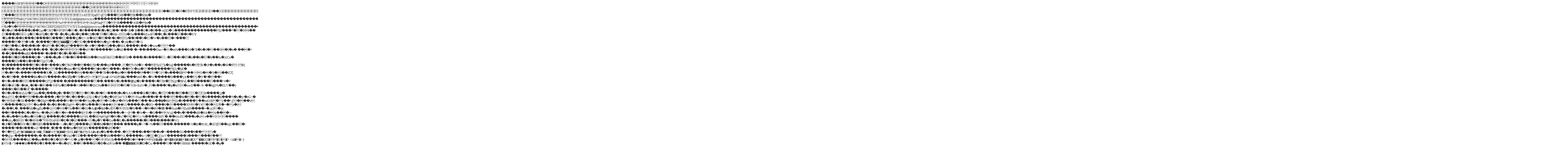

--- FILE ---
content_type: text/html; charset=UTF-8
request_url: https://revfinlay.sld.cu/index.php/finlay/DynamicGalleysPlugin/view/992/img/5344
body_size: 24962
content:
���� JFIF      �� C 


�� C		��  ��" ��           	
�� �   } !1AQa"q2���#B��R��$3br�	
%&'()*456789:CDEFGHIJSTUVWXYZcdefghijstuvwxyz���������������������������������������������������������������������������        	
�� �  w !1AQaq"2�B����	#3R�br�
$4�%�&'()*56789:CDEFGHIJSTUVWXYZcdefghijstuvwxyz��������������������������������������������������������������������������   ? �S�o���� �d�<O���"eI5^�;[tf8Pd��� �5�Y��t��d���W��]�n��w6��[3Ѐz�@{� c�C��'�� �*,��z���WpG<$�ȡ�H�2���AA����^�,<K��֚F�g����Z]�� x�����) �����?m�˺ޱk�h_xu��l���%��i&Dә�Μ$6��2�#I�(�Zw���0�𕇊�;�X���C��a���ܴ�.�oNHy}E;\���x�K����I��R��_j0�uxKmLL������+��k~*��~=�<.��k�c�^�i��F�ɴ��ĹUL�]�����nw��F���I�	|B�O]*�U�5�]Y�Œ9Ḷ�M��e�H$�@��_P�-t����l���i����GQ�%��� $���$����� �~�煵]���گ����^Z�I�!�}B��er�o��9�0 �O؞8�N��@}#���#H�\X]�o>�ܫ2t�7 J6T�P��_�F�����I�x�LI��^��^B� 	B� �2�3�0��-o[Ӽ5�^j������������̰�j2���*��N|��
|���į�<)j��oj�C�*�<�k�{p�e�Q��C$�I�`��#&~Ơ4�?iσ���6Zwŏ��L�c�����9�UY	'�]o��s��R� ��Z�������;���ʒ]�U!~H�9l�� �/�}�x��J��5��W�n���=��������`�`b�_�]��� �ោ���׼}�U�]����I%�ӡ2=��h
�,r&�n�
G ���cC��<O�?����ڷ��9�IuD�E��˘�:aorY�u�����6�%�̾|n��ᯄ߳���x[[O��u��m.b��ao5��#Y���ԳH��v���֞3�������<I�[m�r���Tk��T���� ;��˴N�f�23�iz����Y�Ry�wp��2m+�C)� ��8#5�?Ư�� <G�����y��;�V���y�\�rK�#�{�'�H3 UE�	�6x���߅�O�t{��Enl<M�k�t+�l.Y���=<]yWjn�"x�	�!�y �Ҋ�O�� ���ҿg�h+��� G���--l'�M��is�n���LAv:1�~~x��E���o	x�4�	j^�^�&�vsK�4�
�i󳸺Y7lv�1�NP��w�O�|S��~���|4�p�jwA���`wI�̡v*4O�l)9�5��jvz֝k�i�p_�]D�[�[H�E4l2����R ��|����#�?�7��Z���?�G�^u�Ηig�^<Rn�e�K����P���	�-w��������~��v�?��N�z&���D��[�K�x~f@�����[ǘ� ��ψ?<7��W�'�n�m�h6 �ۢB&HU �I  '5�����_x��w�<Y��s��7V��MGF����.,����d�VGQ)V��8��y��+ş~��־�E���4m[A�SQ��K������<.�*@�-�xܒ�
����Pպ^�m�i�z���u��)q�J�FP�p@# ��Z��?�}�V��xg�'�����KKҠ�7kfb������.�l��ʕ?x!�O��^��G�^�O���_���h:y״�9/�ҵ�����b�p���aYU����=����V���'��5�t�gG���m�O�GW�#Ҽ������\�<���,���r��鿶ƽ�˿��<3�4�
�x��P�-.��?>[��6�<�M�,�Ǜ�[n���P�>#���/j��q�M/L����}��\1�wm�*��	8��H�mu�&�S��ϲ��.`�i]�S���o�F�����u�kE���-�=��i���Oao+��m%���Fd�7$�b�J���5�[�o� ���^�\�Q����mRE����^�d��T�S�t\�!���
����]����O�~"x��s�g�~�t����ǩI6��O!tx$K2��H#�.���(�6����>;���4��z��k��h��Iu�){Cx� ����#��X�9��@r�_-�3���������U��=���5(�K����lH�)��d;P� ��˼�WM�2~��n5k�S@�����k�K�;P�n��u�ŝô�F ~R[
�� ��+�O��������\��B�mnc�Z����֤�M�/���o
��Y�b d�'�������j2|;�j|E��s��v�������X�_SG������l(��l���7R�6��jzf�������V�7)�n���$$*��
5��?j�i��Z冗�k���_����Bk�MJY����v�K怬β�VՏ�w=+�?|wa�~О*kO��߄���MܺeԐ�c-�W�����D���ʅA�� }�Y�!���=
� Y�o��t������Gj2��� 
�j����������.���X�y���嬷q]�}�'���1�H�X@�$FsĹ���������^#�?��4�<�ۼ�6�I�=���x�D���=3���]SCԢ��/T��`8=EnW�_�(���?�g�k�xwD��<9<��kֳjO%�ELV��}���N���Ǽ"�r����/�O�u��ǣ|Zմﰬ�mn��շ���g�c'���=��u�f�Ú=���]�a�XA%���Ä��K;���I����|#����ڒj��sk{2,�]����a�s���y��U�N��}cZӼ1}�oh�ڂ�Dim"VX�^I%ax�#��#� 
� ��?f��&��c��B����k���?i�u�y/�rG<��M�2K�� ��Dĩʂ��a���W���zrj�g�?�+D�o۳�Fs�����	�ok���᷊�Ht[x�J����Y��m6}B�c��ʶ;ʗ���v	���f��Dk`�úe�� �x�K�6�|Zig~�%�%(��|�!ܻ��� ��U|/����;�x�H5+���0�/����X�V#�J�UɌ�~�z�|�c��Ŀ�_���Mt�xgĚn��{}l�W6�Vis���3}�Ar�͕8�&9�sǼ�?<k�x�� �_��=�^'� �r�E�2.�x#h���q�V�1#2���]T�`���Wʚ� �C�/�b�t;����Z��� �}
��{�B���/f��f����8��4p������ ~&�K�F�o�t��?�<Au�\�dȚ����n��pe�	!�m�E��Ą�(�|/��v���=�J�.4��1�b+�l�󁝧��T�&��{�zO��[McB�,��"�<�{�:�'�e�7$�J��# ����?�s�?|��gBЬ�W�|@����m5Ė�o������Q�)���Y�F>NXf�N��>!��t�焵�� ؒAuh�ZuΗ9����+�,s(S�n̰|������G�4�x~� ]�u4��#=����$I5�>�������o�>+]�-�?e�=>�G��s\\@��y�?���dH�0A�A���>-�o�|u��&�ke�6�}j]j	����b�D����A#L��Hpg��x7�G�
i>%����4MV�.��6A4N2���a�ze������-��obڗ�BiV�J�#6�ˮNx�E�3�ǚ?���>�g�V��Go��L�n�����(�̆���l���I�W}�.P���Y��l�����<<)�y�j����u��M��PʲF̬���	��� �g�~7�<%��:���.�����:?)�ϸ�fUH_�)[��r@;���/����?��6���wZ7���_�]�'� ��ʦ(�96Y������x��?�V�񇆬</u�-v����������{,�uI����H՗v���(����>,x�O����{�^#��_Ň���W:�]���O2L���syXA�w�'ּa�Ix��z��-:����z����a�^\����ZG���9��
)���@p >�������y�-�8� ���V�5!q5�VZ��!�����)M���4,�����n>5��xcV������3������F���NX��f��tkU��pu��H�X�X�*+U�-a[�#�� �FlrUIb�����S֥���Y(H�a��~i���66�\����(d�iX*"���O  2I��U��?	>1k� �<}�W�>"9֣�� �M���B�X��)�ᇔ�ʌ�d_�����ů�B�uOx��<sqgw���^�,kQ�^3%���2��x~_�6{Ε��Z/i�7����5��j�������uʮU#�ָ�����?�ǂl5/h?�T]�Q\��p[�}��7RHN��ҩ$n3&	�_��~�?��<R<_��#��xn��:uŚ\�X�rFQ�2$g�4ep6_���7�C�}r�ٚ���K?�M�xz�F����њI|�y^Fc�-���I'ׇ�?�� � <_������������ݿ�J�������	y>�΃����SҚ� D�Cu-����V|�?��000H ��� �l�}E�-�g�	ů�[D�����Rr:y��]~H�YL���?4����O¨~6|;�<w�-w�:v��M�χ���� ��|�H88m�8���|P�n��/�~-д�^�mt{�J�.8!f�>��A}m��Oy{q��e��w	hK3 �M |ߣ��^��W�</��K����7�:W�;��]��uf�/��X�l� c �W�~�࿅�O��-cTӭ��*-&�U���$q��\�����FW?Î+�h� �����| �߇�+�զ���jУ.7G�HQ_-��s^���w�i�WYm��G ����(��-���?Z�Z���2�M&�.���y^i����;�IdbQ��V�?e?
��� ,�]SX�V����_h�^��Qo�*_>	]�W��n��[=��<��S�~-м@�km�]+R��ڞx�c����җ�����+P��/�Z֛��Gyy��P����:1GpH�3K��|?���D�α��	��yq��Z���kg5�ȗ+yBc�&�Do+D��T\.9�+��������7�v� ���D�{�)!�:�ynԖQ�����b�0��~0�
�J�u8�o��t�6./oV�0��2o�I_~dRKr2)��s���i��񧇎��ζ�:��`�5��v�qI�k�<RI4��_���5�|A�6�����>9�D��;�-��ڨa�c�&R���y���9�Ɵ�?gm���7�������L���t�<C4��i H�C�*"�\<�T����Q�g�t�S�^.д2� h����(m���|�v�#�EtV�P�Z�sm4w� �)�`��FC)A�"�<G���%�Z���Ğ,�t� L����1��Dm�Ɋ3,^[2坕��2�T_
� b�
|���ߋ|q�����\7:^�,��e��t)�	_Q ��}E |��_ث¾��<7����b�º�ީ�� ���R��䖸�6[a�H�#2M���@�<I��ħ�����_��ų��X��OT�%��L����%1�q�q�b
�.=� �O���u���0�ž!֯<]<w7�Z�����ƑDb�F�(�0� e�7�X0���9��O�SE�/�N�ͤ��"��R������Ȓx�� }�:�,�Q@7k߰��5?�Z��x?U�����˿��kI�x ]�-�/!U�CS�8� mO��{�xoCԵ;��!t�3J�4��fc�h�Ĭ�@^X� ���TPϾ���9���q�gŞ%}k�2�V� �*Z]h�W1��1xZ7%#�ӫ����dW߱ׄ�E;��{Ğ/��8���U��R�Ⱦ�ްCW��*���m�W�Q@:�?�/����)�q�� �-^�^�dѿ�5�m/�t�	v	�m��QG"ƨ߻-�0��"?~�>�%��%��^9�� ��-���o�j��ڝ݂��Đ¨��SܒI5�u��?실xo��ψ�ox�M����8щ�nd�VV���yw��%w,ұl������>�|K�[��v�>�f�r��ӥh��;t��Sv��3 ���?a_|7�o[I�?�$�$��,|+y��G�������\+�2�9��z/�~i>�ߊ� �5�{X�MM�mbh�6v(���<�v	�v�C���>�E yG�_��B��}�>���i��Ŵ���o<&��@�FW��,�/G#t.T(^SU����SS񵞿�5��}��gE�d�ѵy��V�3&��+s�rs��޿
�%���6�����߅�a6�yua�x���7�[�ҟ.��y���vmQ�q�>Q��?Qx��Q�� ��<=��<C��x��+o�zU�Q��ʖ��gB�4��5U��m��1�{u�ƙ�h�4�����>9�m�]L�ucr�m ���wܰ���vrVg'.���7�xc�����s�i��.�\�ZB8v����K"mU&#�����=��>��4�#�F�"��zmƋk;�Y���9Z�b������|�� �g�]�G?�vs^�^��{%Me�gkvyM�J�;q����$��� ���W�_ៃs^x�ǟcXf�F�us�^i��lm卣Yep�/A����wស�;]ƾ0��힝r��^���kYO�@(^0��,���0B�@�����|'���x��L��m6@.���,�Id�d�ݣ*L���d��g-�i�,�z?��<m����:��f/��Y����:|C�K��G.�fP�;��A�|��tP͉�i)�F��,�7��mVgOVm(�o<R�ɇ�Y|�/�� ��ij� �G��O�Z�����tW�e�t[{M'\�&�{�tQ�z��YU�r99�� �f��|7���<W��t�|R|acaݺ�a|�<�ym�odv��%g+�������U�	�N��v��x�N��u�\�6�\t�%�2	<�� nmꭴ�� ێ+����OدºW�����^*�'��3x�^�{H�t�]���V��j��9FWL�H6<w�x�?��A��0�\��"����|D�X��|�l^�ݿ�|��LH(���w8o|��<�B��/�i~%K�j���D:�7��Y�mw@V;Dp�l�K�q�9p�g��_o�cc�������b�n��sp���F���9V@�H�r ���ǩ�@4j߰�n�=�+Ğ8��+�Xx�A���T{2ۍ�� ������A"��\�<7�?��6��O����T�<|�6���C+����$<�I.%i�����@e�o�M���x#Y��>����K�Z� ����P4�u���#:�J�9�8�~�~
�}����&���M*{��?�]rA���2	|�h ����A   ��(�� �|)����#����+�}9຀6�z�f�Z�L%0&flL���� ��'�~k,+�����\_\.&������p�I
�ɷ�f��m�|+�W��%�o��6��Q�Q�'�uB� ���LA�VX�8��(�"�t�I�?�zL~:O���߈|�^�� ��^+�[K��L��N���#C��!9aq8� ���PEP^/�`xW��0��Y�N��Y�-��u�-/���Q����y���26�8�AR' �֟�O�]� �$� �5� 
� �[� j� �u���g��e� ���� ����_���@?�@s��CI����k��K���yu��w�w��Okt&�Xmo�.>��Vs�!em���V���u/��-�<%�A�|DԦ�� G��ݍΧm6��ǨK�82Z���o�"��
����7���r�������\�,��O�(�/���]-���n�?��ryQ�y��5�������̱D�mq�U�?x{đ~ξ/�� �k_�|q�%���$�j�6��]�y��hV-�â�*��W�� �7���r�������\����/��|�m������� k:����F=.K�K��(:{�z���=�#��d]���#>��D麥�������jO��V6p\iH��oXK�R���(L4�$`��dn�>� ��� �� ��?�7���r�<3◆�['��j"<?�_O�hK�]������2}�7D������T`��\|U�������xJ+�mV�ъ���9t����]\$���ݴ�nqּ��3{���W(� ��� �� �� �3��/�c�K\��=�wᶫo�-KJռA��R������إ�܆�w��@O�7W���~�:ǈ�.�<�X�9��߇�1��:����2V�#qa$�U� ��b�T��Ǟ��> �N� @���amxuΙs��p�]]J��Q� ������� ��?��m�u�� ��͡-g.���m�B��-m��Y��pN��V���U�� f?����_���xv�M�������G7���l|�čo<�2��0����Z���ZZ�cI�G��|J�=#_�z����6�ķs�4V��o�ג�}��o� �P�����@?�G�f��P��P;��/�7��E�� ���~����ÚMΫ�s�m�%�X�7��!��B;|�״�����ҴMb�M1�����K����e5����6	 �ƥATp+�?�7���r�������\������7���r�������\������7���r�������\������7���r�������\������7���r�������\������7���r�������\������7���r�������\������7���r�������\������7���r�������\������7���r�������\������7���r�������\������7���r�������\������7���r�������\������7���r�������\������7���r�������\������7���r�������\������7���r�������\������7���r�������\������7���r�������\������7���r�������\������7���r�������\������7���r�������\������7���r�������\������'� �� 	V�� 	?�(� �F�����O���>˼y�G��y�7m����x��h �G���-���}�(�{mE�7 G9
��$�쨠�0k����>���?���|��Gc��E�3LH��ʲƮ@$+�H���P!�;�g�?�>�����<��X��������ŦѴ�~��)U��]��J�O�'������� ��W�^�?�`x��A����..'�Hu�e���cW���C�����Wo�V���|6�!�o�� �x���4�Z��~�Ԭ�H��^��%�VM��ȁ\8'j�<��a�|o����|�ic�<@u}n=/H���K�i�J�����2��"3`��e*�����j���L>�<R�W��1h���72XC}"�KY�3o�F��+��<M�D|>��n�/����W�Kf���K{f�b���p����Rș÷)W�O�[��5��)���~-��I�
�T�N�|;yy����˫Kr���]��6�Vw.����o��� �.�5^|F�S���C�ޡu��M�]�s�x{�V�;}��4{l��d-s�g�x�; �Z���?h?���� K�Ѽ#�H�zv�����b�&X[�<�����\��F�� ���_��|S��xC��$�� ��2��B�wi�]
0gAWH��<?� ���;���xWQ�x�,�h<-����QY��&H0��Cm�Kdg�ɼ�i� ����5_�~99���fћ�z���Ӽ�@|��v�`p� �o�ߵ'�O�Y�x�Ģ��m7�^H,4��淳�����kxKȊ$�"�H�qs�'�)���m�7�� ��o.����I����v܂�9Lv�	�'����z��O���'�<_�x��_
�%�.��n!��,�{tkK�$��1��Y"��8��=�d�S�~%����xW���6n>ͧ�sF�e���f�C�m��B�P���H��x�~%���/	�?A�=����G���w�a��mM���m��Y���"�$�^=�g������>x�����4�o��A����/U��H+<	�h	��qM�q�`9 �H����_|7�����$~	�N�k����<G���k���D�8��hщdU�UH;�	#���t�w�>G���w��t�oG�Oi�x:�0 &{�-�|E�Lm�W*��@=�������~&��#��T� �}6�{kq�Z�F}I��I�%�2�ֳ�Y�hϙtWj ���q�� ڟ��i�&�sc�-b�i�qh��"�pHX$�I\�h��3*�,��><�[�
������;�~$�~+]�_xJ�N�nnm��Y �i��6�`.Z-�	.�t<W���?h��%u����.4�kz/�uF�	M�D�I������� }���� �>8�6xZ�]��Kqp�I���WG�EW���($a����������~����!������.���5���df[�lT[��pK,���ݒ���J?
�����Q����Z���Q⋛��4���	a�#��8&'i%p3���^,���~��F���Oľ#�> �9m�;��ZD���[���h���� �Q6�%�@�d��k�<u�(xg����/÷:���F*�vI�r�6�n�iep�����c�)�^~�W�?g�o��	��-v8<@tF��e���H$�H��Km,m���N �?+K�>�[�� c���o��*k� ���m_�:d��ugqr'�{u��ύ�d1���ffڪ����~hڟ쫨�_��C������/#�ҵ���ٖ�%���9tR�*	*_�П��4����x�Ic�t�>k�4ַ1Fʤ���<�0p\��1�3^]�����.���>5�.�w}�I���KM�f�Q�I�gf������c�pk����[]��� K�����گ��a�����^�Y'�d�>�#��H�� +��N?=��5���� ���7����o�<y�i�#��h�K�����KS�T��Z5a��� \�a� ��|=�7�_����|a�A��-���I
��d�6r�(|A�9�T��OA���~Y��O	]j�ŧ��H:��EφuH�Z�E��!C����w�(�����?�����|5�,|;����V��t�Ior-�--��#O<۷o�d�%pA,���Z��^���
�>��K��֔�L�&���[����C,L��2�2Ip� �oI��~�� 4�i~#�S�汨+M��H������1Z�&wa����I�3^��h_�9��NcF�Y���>[�3<2 Hđ���FF~o|	�!6���/��6���o	��D�%���h�����nF�`�HbK���B��l�˵��}�� ��"����?�����[�4������F��{lҫy����yj ����_�I񵎍ox��<^&�����|#fk+8!��6��a�q�KJ����	|AԼ3e���]��K��Ҧ�K�����>���$+M���vW"X�J��K�2���_ÏڋA֭�'�%������{kI.ng�{XL�Ƭ�y�Y�($��|����>7Ѿ~�z]�ÏA}࿈k�G�ڡ�����JH�Í��X�g� �{���;��F}c�:���%ck�^�;X��T�#��3�qߵG�kۘ���/�y�qqE�k&gbp.I'�Wo���ĺ3�i�$�<)rά5-";Y'P*�G��)�B+���A��.b��8x���42�x|,�T������Њ �~ �^&�<3p��,���D6qjwF��&9���*���HEfc������'�����������J�^ �S��u�E<����ŧ]�����Y��ퟴw�[�G�,�-?ឳ�R��Q�Oմ�
!qs���Y��ky�¯���u ��W�_��Z;����P�7��x2M.�F�,�����Fo=,�%���nE�." y����:��y|_i��]���&�m8�B�6��7R<�^oYcBѤp~\�k�#�O��ϋ��t_�>���Y������"o���-��fO�+�w!-���'Ï��*���~�~��<=/�%���7��5��3G�,1[�"���� �hEw�C�N�w��M�6kVHͣi��4��T�>� �X��,#G��z ��(��(�'�>��o|3���+�&�X���S�XKyo*�9��s��[h���j���b���W�Z��_���~=�ȱ�\YKq��Ƨ&H��B��W�����2�	���෌�iڶ�qu�]Y��h�eơs4�B��P#�,@�@U�X��x'�}�.��c���/�2^�g����^hZ�ͤ�e�ڣ��:#���C*�p�H ���t��	��|S�t��H|QZYxgF�w��X�O"���y���GA��+�>|I�����
j�j�\�<&DG��)cp��x(�;�_x�᷌4_���W��XԼ;���?_��ӧ��Ӧ��c�8��o��}�Yv�t�� `O�^(�-�şx�N�Э<m��wJ�/�hn!�wm�K �;�>F�A�:P��QE QE �ߴ��-sᖿ�����N� ��ǚ��-o��$���(�̚W�9#yUT:�K|�>�^i���ƃ�cN�o�K�cE�|-{���k^
��r���Z4R���*c1��03� �����f�����/kM��h�3%�Ƨ�\�f���wr������������O
��x���5�>�K�S�7	-�]*#H$��x0��fUu�7S��(�0��~3�� �t��7\���ƙ�"�����u�d���w�K�~UR��>Xw4����<Uo��G��4=g�>Դ/h��zޟ.�5�ݞ�S���U��A�9P����S@g�E QE QE W��S��>��W��9�=r�G��@�T#I��K���B�d�<�۾t��\��|� ���Q��:�Z�^���5	Z(��:�4�v ��®X� � ���_�e��;���CK��N�-�������2C�=�����è�k���?b�x�/��GĝGD�|;���Y�����;9Z���H���+�U�' W�t QE QE�x�M�ơ��C|C��f� �� n�3�~nv�����o/|�~�ˍ�N�W�ύ� �P�� �}� ˚�Z�ڏS��;�?���^�%���跺͵ݕ���c��I*�"\E"�ب� n8a�@�ύ� �P�� �}� ˚?���� E�� �w�����5oں�؊Z��zQ��<?���	�����l��l1B	�(���7�?����vz��"���}gL���6�1^���i0>�oQ��@Y���2�y �� �s��?�� �A����G>7� �C�� ��� .k����V�i�I�4�����.��+ &���Y��
�<���z��'a�U�lMM𗊵���%���~&�6v�v�̲�yr��"8�;��Nv�O� ��� �(� ���� ����|o� ���� � ;��\կ�w��=b�G��-kǚԚjk2i�Kv�%c��y�L9W����ڧ���\x�@���A�k�^5���L�ϱ˭�q����9�D*z0���o�G>7� �C�� ��� .h� �s��?�� �A�����]�-��~�A��m�I��>���<9h��e7�?w��H"��� ��/�z^�,^2O�jx'JԆȴ)5h�N%��d��)$��"��#���u� ��� �(� ���� ����|o� ���� � ;��\�'�C�����+OjK�/x����M+Z�t(,ͥ��l�,g��د��UdB�f6��!�W_��M�]��q|s�K��� ���G�G#�]F�*Fd��# ?��|o� ���� � ;��\�� ��� �(� ���� ��P��E��x�º �<G�[����kZ��Ig�G^k�[eic��ξ|q�^W5W���qͣ�ͣ����5���6����ܳ��A��E*��+�H��#�� ��?� ��� �4�9����� � ��s^�E yW�#�� ��?� ��� �4�9����� � ��s^�E yW�#�� ��?� ��� �4�9����� � ��s^�E yW�#�� ��?� ��� �4�9����� � ��s^�E yW�#�� ��?� ��� �4�9����� � ��s^�E |���*G�=|}c��:_�e��Y�"�a�-�7��1�`��lےE�"��3#v_��|o� ���� � ;��\ת�@U� ��� �(� ���� ����|o� ���� � ;��\ת�@U� ��� �(� ���� ����|o� ���� � ;��\ת�@MqᏎ3A$i�#�P;�Q,~�,���7kdu��k��m�3�­m;D��ZK����5�_�y��><ˋ�[Y����@UP����*(ʿ���� E�� �w�����ύ� �P�� �}� ˚�Z(ʿ���� E�� �w�����ύ� �P�� �}� ˚�Z(ʿ���� E�� �w�����ύ� �P�� �}� ˚�Z��x�?kI�6��omEf����n�2r�����L \� �s��?�� �A����G>7� �C�� ��� .j�Ɵx��� >i�V����?K�jV��]�X�N1#go�
}�^y��* ��G>7� �C�� ��� .h� �s��?�� �A���V� ��G>7� �C�� ��� .h� �s��?�� �A���V� ��G>7� �C�� ��� .h� �s��?�� �A���ωr��x>���Ķ�����/����ڢ3�*�A�|��70|���&��+�7�x���^�֥w���+ha�Ԭ�H��C���H�
��V�	 ���G>7� �C�� ��� .h� �s��?�� �A���O��5�� -��?�'��G5��|:�B{;Ql@ ���a-�FH�-��e��o_X���_x�O��|!�g�,�k�R�O���H���s�F��g ���H �� �s��?�� �A����G>7� �C�� ��� .k�qOw�x�����#N�#�t˫�6����D�t�-bL�,��8kw���(ʿ���� E�� �w�����ύ� �P�� �}� ˚�Z(ʿ���� E�� �w�����ύ� �P�� �}� ˚�Z(ʿ���� E�� �w�������|V�����1Ծ8h�ռ#Ϣ���\E���3,��c�D0Ħ#PK�� ����E�/�����w�>�k4��G>7� �C�� ��� .k�h�*� �s��?�� �A����G>7� �C�� ��� .k�h�4�t�0�rj~:�=暓#][�x.�	��0މ#j���(�	V���E ���������|1��k� �otkkK+�h<����%�G��5�a���z��>������Ok��|3�[�'�A���0�,�ve�_��L ˒?w���㿃�,�2|)�� �/�sh����⹴�g�n�������S�]K$�;Nq�m��~x�G��������4O�ך櫧xN]2��MI���X�i`3J7,�2�9!Y�bx��� �� ��:D	5�n� �<����u{,� zE���1_���k��(��;�?��^?����Xx��:n��xvCOMKJ���9=���������Tr�|�������|w�˛j�3���+��[պO��n&��x��y
���n }����G�)�F�c���,o��M�k���ɴ��.FT������?I�_���G���������Ć���\\�o0	�� -��;7^Wa�<�[�1�Oė�����x�ǚ�H�g�o5�o�K�%�����~���	�n�bVc����L�u�kZ�����'�q}:�+��v!T{�W��( � ���G�|+�� ���i?
���-ּL�����^����l��!���ų$�cW1a�`����Ŀ~6i&��^�k���� /4�)nlTھ�m�Q���y�E�ca	����z���{}~�W���d���.�l�{�}>�Gb���$���Kn����kԣ�!�c�B"���0  ���� i�v/��� ��g�O��^x��U��=^(�0���(/|#9�.�0U;�_2�~|I�� f�'�u��3�X��6��/���>�k�<p���\4Q�4A|�WڔPEPEPEPEPEPEPEPEPEPEPEP_=˧��?�I|L��i<|*<:|@��x�Nn�Ǜ䛟;� �'f�Ä+�WДP�����MC�O��K�����$�u�>�N�Y��yh�713I�����{<�(��
(��
(��9/��)�'���+�x*��S=��ucc�[ZO%X�P�:F��au?6s�|�����o�>;Cmao�;ψ����h����͖�#��b�y�U,e�TRY�"����>t�����-�a�c�x&_O�+=M��}F���J���`���	��1���"?��#�>�K�O��j���d�|[dז� ��� jAv$��pX��J�ۘ' +n��פ�,���X`�Tv�pi��[Z���J8a@��� p r�|'ÿ���s*��0@e�.P`\^��5����O$�� �( ��( ��WŽ+�ƅ��e���_�K}#@�6��h��)_6H�DD��tEʂr�q_8�J��_�{���|�>���gE�����P-�<��)6�o-�j ��t���T�V��KK�t��:�1Յ�G�̀�r�VR���?���W��������-�j�'�4?Mӏ��.��w�$�)�$ q?���tm�� <]�k6O�|A������8 ����yD%�W-4n�i%�6Tץ�p�<9���/|I��k�e��swokc:���~��.���w�� h��㖓���#LѴ�[�:歧��i�xp[��b��/<�D��.�� �
Oڋ������>���nڝ�#D�t�mF�Xw�q�F�yL�s}�@3�g����A��/�~6�?�>��_
�X뺣�Y��O�[�i<QL^Ef*#�|�T+o�?�ޯ��>.�g� �����uO�ap�/��{���ˉde<���|٠����D�����M>�_�/4n�1x���"�2�����^B��v8t����� ��N�O ������e�%�:l�}��'wEh����רPEP^Y�RxOE�����]Ҭ�{H�+�ὅeX��F�E��]XrJ�:��1�/Y����_𾇭��v�X���MB�Nk��Q�M�,�|�X�b��[� |���?�� eO��xZxI��쯵���L�:}����!{��Xp���*����J��G���k�>��� է�o����K��U���aCo
M���6W2��I����������>'h�'�4�ы�xNIl�!1³ۋ�|��'�� y9�ҿd;������� ��o��m֕{w�%垣a=����̏�X�$ű� v�/̢�9'����{��ڝ�^��~,�Íj�=:��&�Ssm!�S�i�+����	���7�7�?��-��i�+M3W�<�6��cs��M4Cp�i�b]��	�BHQ�� �w�t�/�_��ÿ-#״����'���A���g���dW�o%��Ul6��^ݩ~�o��������z�x�I�lo~ç�fmn,�I-�m��(RI���Uw3����㯌��x�E����h~��6��	<�x~ŮQ��,�� /$�[����.H����?Vo��76�{O��0�-��94������d2��"� �)�<�z��_����o�>#���<A��2�vz�φ����m�w{h�C4��"���P�����,x�G���^�`�Yk�[U>�v�>��d��>O�f�����Dj������L߳�ǫ���6���T�J��������aX���^Y& ����ws���3���{�7�|��-�S�k��\���k��&�3���$�hvd[9i��]�78�s�3�������~�5/���������@� �Q�[��y���x��u�}��];��>&'��aq�A���K}.,u��fd�-䘘%RﵷɅ8 ���� >!����o��}7C�_���/k�/�v95K{gv�,�X&��;┙��T*�\�����_�4��� U��ѼG�k�֬m�2����9LN@,���7`����9_X|@��w�O�;�] �Z��֞u;m^��3��&���Vw�������"�Ya����]�̚����w�jz�Ȩ���34��UxPY�tUQ�2@;j(��
(��
(��
(��
(��
(��
(��
(��
(��
(��
(��
(��
����[~��y�����ty����\�$��@�}^5/��7�,�c񮒚H�Ƃ|<���m<�1?j�X���۴�?5 |�������/��|g��ҼM`���z�1��i�b�Ɣ�$Y����w��_���u� ���� mR�l�o%� �;D�� ��F?���� ��gⶩu�����O����𶕧}�� f˦��X�d��a0��w�a���5�(�"F�U  :@��( ��(ÿk/�^!��h�|]�]~��z}��͘�;�p7���(�n�@b�� ��|Ӽ;��D���c���� ��m�]k�zܚ�ο��+'�ڌ�EpO�������({�^���j��W�����4-gF�-��Y�E�K�	1˱�W\3+!ᕘq�sV� <R/�M��se�-[K�ѭ�Gg���� ��X���yyd.ZbNFқE y?�����ڏ�?�����$��G����u�Ci����j��R<>c���@@�Ib蟌>�|_��uo�x���7�xbbDԟ,n%t��\	gr	���.�m<T<g�� Z��Ŷ�T�E�Λ�[X�IJ@����x�,ZF�P��m�Ǆ�'���z*O�6�?Yj7>���F2���$D%��x��w$�n�  s?�M���
�C�Y��z��;��#���<6$q$6X��,L��>V�H��^�߇?��$� �g�m[�^"�����B<�pF�$GEh��p�ff,ǲ��(��<U���Z,�?�tM;�:L�,5[H�`rAh�8>����?<1�ZxB�E�c�����dt�-�U��H��b�"��fۂA�� ٿ�'����_[�]�cV�6�� P������ �y2�}ɯF��9�����W��Q�-j�5��i��ٰ��6��b���eR ���OL�ִ۽;Q��� O����-.�E4l
�:0!��A`�EY������(UQ��`N�� (�� +����'A�M�;���[�}�Y�nlt˫�j��$�o�������$WQ^U�X� ɬ|d� �3Y� ������>j^_Z�#��F������Hcc����x
���k�k�?�&ǆ�u}�;�$���4����J��'،R����F���t�B�c� pI��'�_�#ƞ��/��U�E���GC����>���|)<��!���C�IRT�Pѫ!�H� ����:M���|=5�)��[Myob[��CF�H�U��{��Z���φ,|A� q�#M�kW���V�h���p�u����]��s��ى��!��]��|{��y�k�C�S�,����5m[@�.���w�!�-�ΰ��BZH`ٙ#o:IC8 �2���D�[��O�>#���C�b3�\ZX\^4ZF�wأ,ͷ
��@�~|F��ſ�^.�����R6���Ȓ5C��EW2����7įk� �k�iXk����i|#5���������k+��I�F	q�l�*�A�i
G1��7����şt�SP�|;�k�����&�K;����,��qY"_�1��� �~��_&~��<M�x�����gS�״?x���=ST�{��o,����p��W�0�|I���� �P/��,�� ��}a�x�Sƕ���'F�f�w���s�������E$.�cT�����#��9�� �_��<)��j��#�T�V�n�mԑ^>��t��\�8*	�e'���W�W���~<� �v��X��Zư�}}?����G���@U�  �A_A� �I~7���?��u�xN�];T��;m!�+~%��@�$��[c��}���� h�z+�_������ϟo�;�;ӵ�������n��OM�(��u�bwiF<1u,D_9Bo|
���G�B��Vkϊ�� -�,��r����� ڲ[ĳ�0�̒�
��e!%
�2�R >좿5?a�&x� �l��/�?�Y��x7R���s{=�Z��1�=�i7H�R�K�T����������2xc�? ��tu��Tu��]%��`���m�[��h��������
+��/Ư��-�s�x�|[į�#X�m�u=R][B�C��TԭgrLeU�f%Wb��P����|'���<_�j���Wa��]�]����ح��V�g�	_��`�ART�~�QE QE QE QE QE QE QE QE QE QE QE QE QE QE QE QE QE QE QE QE QE QE W/�#ᶃ�g�w~�,W�%�\�X�wVx�Y9�H��ef%XA����� ����
<I�=A��#�3�wv��Xn��'�S�ٓ	 ��8K�s���<g�����R#��5����س��^yd1$���I5�x��i�q��>���̎.a��.�྆�.��UK�P/̯�� /�w+���O�OxK��.?<<��DZu�6����o��.�L�>�7����8$רY|T�^��	�%g����P2�pjp=�{F[t��w��1u��>,Y|K������,�R��x������"�k�u2#d��
!t?��� #���eժ[j�Z�[_�p�;ӌ�n�yv�|�������[Q��|ec�o�/Uj?��l�ɹ�-6+����,|¿.���׬��xw���M�O��R����5;�����F��V�8&�9��ʿ�&x�X���&���4i��Z��j6��q"L@nՙv�؛l�~�_�����<a�xI��� O�Hi,'���.b���d���\;s��Nz� |E�|=����F��)��=KP���M�)�W`�#��Ȭ_��i5�;�	���ޟ�h^�=����u����d�z��9_,Hz�@��_��6��=)t�+����Y��y��em�O<�I4�q�����3� p�?c߄|_���ľ{�k\�]7T�-V��/��(D�(�X�n��K)*����E"��]�J� �x�� M��ǎt�=��=�ި��G�`YG���Mcⷅ<�h��0�F��o�(��[V�"�Ide�~kǞ�&�8����%��O�j����|M�gL_3����Ns��''lq��DU����7�c����<]�[����nA��9C+)�ԆR/��#�O�zU���_h��.�b��յma��eUF� ȭ�7R��4�[��o�n�Y�E4l+�C)G ���� 쁢]��Z���	ው^���䰿���q���#y63���F���vXr�A ���� ���W�����#�/í�_�������;���.(�N�+2l|��<�Q�#f%����<���~�Z։�*�D�.f���MR��%��"�+����3�
��_������q�I�A�\�{>�o�ލ7ϕv��df6�_�Y#R� M�^�E y�>x���&��h�ѳ:l+s{qu�� �kXf�㶄�\�
����v�fx�\�c��� �� �~ɨi�t�bMusm���p,�����I�D�I_�H�U��
(��
(��
(��
(��
(��
(��
(��
(��
(��
(���E�k�=CĞ!���b���#H���R4E�ݙUQAff H��+��s��x���׼��$�^�;�UgԜ��{x�1���s��PEPEPEr�|Q��_D�_xV�W�`�K���~R������f$�漗�ߵ��>��{���������.V�SFd���uT	B�U!�8��(��o�M^�����xA<���N�S��Z��[��a�	O��sʌэ�v�� o�_������鯮��Ě�i:.���"��;4��o.$����xV$�4W�|(���?�|Y�gHO��A�ip�}������A>�̑H��,���u*6��� QE QE QE QE QE QE W�~��)Ѽ-�*�V}gU�Ғ����hogX��s-��1�#t�x
2Oa^�E |��|>�������<5�OW��𵾛��?�o5;8n���΄A,����cdh�Cm��l�i�^��g�6����4���pK��>�I�tw�u8�\>���i0�1�Y��I�X~��@���������Oh�=�_,��L_E��M�w͛��g��z���_�=�>x�X����W᮵���GҼS��i����Ri���\Y�,-"y��s[�6J�>���>�τ�e�|&�ē��xWS��?�����k�u2�� ���u�Ō2#2��u��1�[�/�wJ�c��N��on4�N᣸[)mo���ϙrO:�V<y�0��_�h��ϊ�$���'�7��,|W���=M��J0ouʝ>���aH(����v׮��^�����WVZg��Q�����������^ث��YC�_y������>�Y�$�C���O�{?��,������&��%�e�����edtf��e u�UYppc?\�Ϟ � �����u!������X� K8�v"&@>^�R� �+��TPEPEPEPEPEPEPEPEPEPEPEPEP_4������~��7:���=�m;V�-��l�����fH�㑕A;T�ᯥ���� gm��� ���uo�ͧ/���ؙƂ���&��������[����1�w���(��(��(��� Ư|��2�,�K9f[ko��#77D\��I�'�_+|T��O��;�i��S�/�^<����iJ�	��Ah�T <�6�5��w��Y��*(�Kƚ/��M�����ִY�:ƻ�A��\ًXm$�ݸ&I�?:��W���B�7�/���SZ�w�wR�յ$�H��;�9-E̫"�Gr��̠ ��W�Υ��b�����|=��_�K�I+�;��\N���W9gb �    P   ��~�� ~'i�^�-4�H�b;����9^�h[�ĭ:�r���?-}#E QE VW��Y�x#E�X����E�<��R�-��'t�B��&�k��l�����EԾ}N����Y[���MAZ�<3��m�cր>��5��v���}m�i�Q���,�Ya��du$0=�8���D�52��&Ѵ+�RO&��R���[��bW`d9 ary������H���7e����!.�c�V�\Y�=�i� 󝜨��1����DӾ#x������C}#^��Z;��K�MI"E��Zie��,ź�Ӿ.�~�����_��7�+���W��� Ǣ������f�&�a&�55��m5�����L&<g~��n9�q_~ɾ&�~(|_�,�0�ML����E�$�����k���I�E
�뉉?|Wu�#��#�E�m�o�w�^%�4{G@��ڬi7��&�e }�m� ��L����6�QӮ����K�{�Y�M ���He �8 �Vkʿd��5���&h��Cz� QE ��k�� ��I��Y��≼%����o����9&Um�ʳ�"�n��pA���Q@3|�éx��.��ڷ����_�����X�G��jѹ�KX���� 8�G����l֜WZ��e�%�߉7�o�|m�j��R�a����n��p�mt�"+[���(��lI�Rѿf�k�� ��5����S��o��!H���d.ո1ܱ䙠���+C��C���<���L��$�uK�K�(V�&��� ��;8|(#j�s�@�K����]�ω^"��� ������j�n��wsO	&�[�V)#�Uï�d9g_���4i岴�O�<A��i������0Z�q�E2�"�n�Ty~G�ջL�a T�w^���dx�H�(|	�K+y�Wfχ�� O�M�������KP��
�������7�4O����>=�O�Ŧ�Z[\�ֶ���bƨې���<PY'�5��SI�� ���k��$�d�Օ����H,�h�Y��2£k��2$88��k���úV�oŴ��Wq�w�4k"
듵�8#��|����z����s�� Q�֓i}p|E��b�NԴMF��[M<�	iYN3�n��*>��Ge��7ᇅ�|y{m���:ծ�"�� �� �H � P]EPEPEPEPEPEPEPEPEPEPEPEPEPEP_/�G����ž��'6^+ӵ��躏�c�a��.�{K�<�hY�J�2��Th�yت1
\���>���p|G�����+����Yo"��no<M��619�ӰK�{)%��RQ� �q�s�?��0���A�.�;��	�I�M��X���ZI	`��nF9������ k�G��>|R��w�k׾&�7��)�����\�"7/J8�ER�$\����w�.�cc�k7> ��0�j��E�-��HQ#�Tj Ԣ�( ��(�?j�� >>���xb�-"յK;?�O���([����	49�V
2�X)ɯ�h�{��ϊ^<�כ⯃��k�E|E{�O��\Hax�c�)!�Y-G���ߕ���O�Þ(�/�,b�z�Z�֗z��%��� kأ�kA#|�w�v��J1
ƼT��u�^�Ѧ�~��/��ccc6�����&���k��7����H�h����ٙA��z.��/|$�����>0�[���ǶZ�K�lm�Nԭ!I�"�cL�<^n� y�3#n����>&�~�7�_ �^�t���V��uV�e6���qu4h�K��pT�C�y�/x����χ�:�_�d�U��t�A���P���R���X�0���HĻZB��A��mdk��6��g���m��Ez�>mZ���V�E%��P����\0,UC��Y~� v�~!���W�?����� 
�����A3�����D�
�bX�U,���P�u{]x��?�~ O���(��MmP�R�XXh2��XX�F�|煚3,�K+��<׶PEP\7Ŀ�zgī�Q}GQ�� ��	��u��[�3"yr�������#)eT�� �� ���I�e���h:ĺ���ƿc��WW����=����LJ��T	 �>]o�͚��E��˭��>$��O���s1kv�*,�wF��E!C�� �TP�x��&��</w���>��3j�~��xl���l��k�h���"8�VC����Fi�� �]���ÿ�z���/Ra>�c$2�<�.%i.#�ZIK8gd'�;v��}"� �|0�����#�֚���-7H�-,g�ͻO�"�p��**�)oV<c��� (�� 򯎟�� �I� 
k�� ����� ��������>�� mwo� c�ʿ�7���r�( � ��� �� ��?�7���r�( � ��� �� ��?�7���r�( � ��� �� ��?�7���r�( � ��� �� ��?�7���r�( � ��� �� ��?�7���r�( � ��� �� ��?�7���r�( � ��� �� ��?�7���r�( � ��� �� ��?�7���r�( � ��� �� ��?�7���r�( � ��� �� ��?�7���r�( � ��� �� ��?�7���r�( � ��� �� ��?�7���r�( � ��� �� ��?�7���r�( � ��� �� ��?�7���r�( � ��� �� ��?�7���r�( � ��� �� ��?�7���r�( � ��� �� ��?�7���r�( � ��� �� ��?�7���r�( � ��� �� ��?�7���r�( � ��� �� ��?�7���r�( � ��� �� ��?�7���r�( � ��� �� ��?�7���r�(�������?2��R5���,� m}>�+kX?g�kx�,p�"��Q@�o� � �����@?�E �o� � �����@?�E �o� � �����@?�E �o� � �����@?�E �o� � �����@?�E �o� � �����@?�E��?�l/�J�o�I� �G� �7���?��>��]���<ϓ�ٻn�v3�}+E��